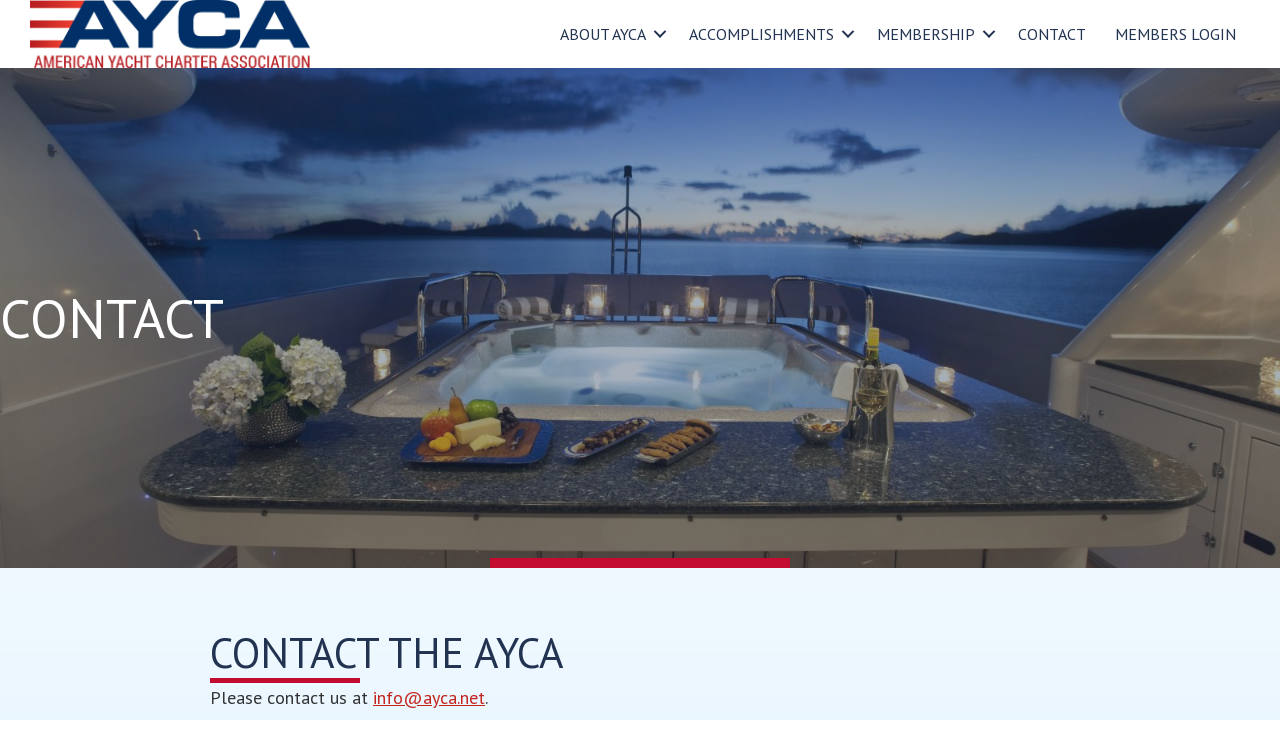

--- FILE ---
content_type: text/plain
request_url: https://www.google-analytics.com/j/collect?v=1&_v=j102&a=1371378644&t=pageview&_s=1&dl=https%3A%2F%2Fayca.net%2Fcontact%2F&ul=en-us%40posix&dt=Contact%20The%20American%20Yacht%20Charter%20Association&sr=1280x720&vp=1280x720&_u=YEBAAEABAAAAACAAI~&jid=1449151299&gjid=819460974&cid=283640511.1769094811&tid=UA-64839901-47&_gid=729315655.1769094811&_r=1&_slc=1&gtm=45He61k2n81K8FVKCVv813328448za200zd813328448&gcd=13l3l3l3l1l1&dma=0&tag_exp=103116026~103200004~104527906~104528500~104684208~104684211~105391253~115938466~115938468~117025847~117041588&z=1469723233
body_size: -448
content:
2,cG-QXC9RQ56ZY